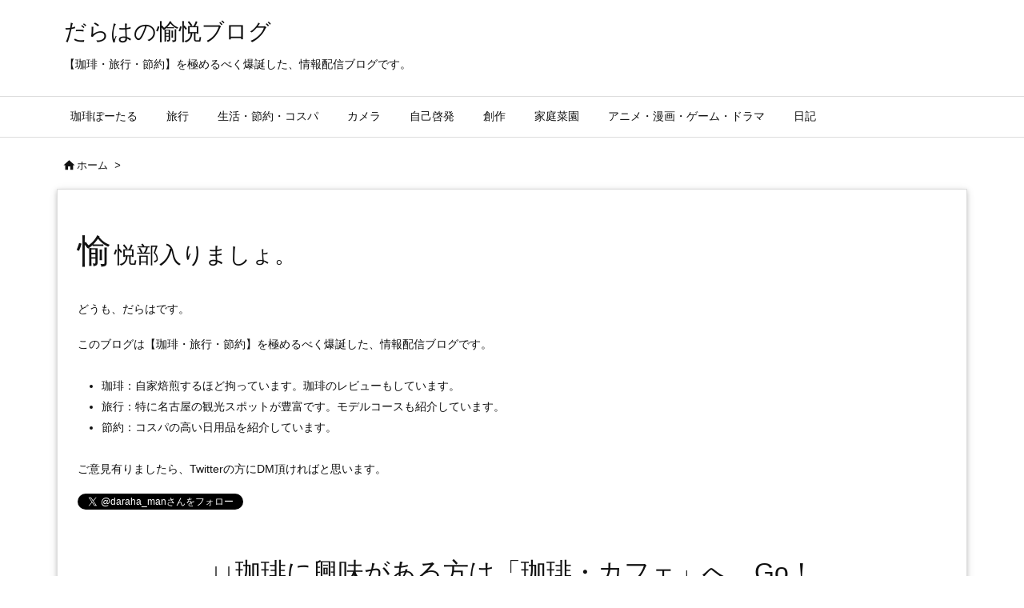

--- FILE ---
content_type: text/css
request_url: https://daraha.me/dyl/wp-content/uploads/siteorigin-widgets/sow-headline-default-7ee9882b7c77-5532.css
body_size: 231
content:
.so-widget-sow-headline-default-7ee9882b7c77-5532 .sow-headline-container h1.sow-headline {
  
  text-align: center;
  
  line-height: 1.4em;
  
  
  
}
@media (max-width: 780px) {
  .so-widget-sow-headline-default-7ee9882b7c77-5532 .sow-headline-container h1.sow-headline {
    text-align: center;
  }
}
.so-widget-sow-headline-default-7ee9882b7c77-5532 .sow-headline-container h2.sow-sub-headline {
  
  text-align: center;
  
  line-height: 1.4em;
  
  
  
}
@media (max-width: 780px) {
  .so-widget-sow-headline-default-7ee9882b7c77-5532 .sow-headline-container h2.sow-sub-headline {
    text-align: center;
  }
}
.so-widget-sow-headline-default-7ee9882b7c77-5532 .sow-headline-container .decoration {
  line-height: 0em;
  text-align: center;
  margin-top: 20px;
  margin-bottom: 20px;
}
@media (max-width: 780px) {
  .so-widget-sow-headline-default-7ee9882b7c77-5532 .sow-headline-container .decoration {
    text-align: center;
  }
}
.so-widget-sow-headline-default-7ee9882b7c77-5532 .sow-headline-container .decoration .decoration-inside {
  height: 1px;
  display: inline-block;
  border-top: 1px solid #eeeeee;
  width: 100%;
  max-width: 80%;
}
.so-widget-sow-headline-default-7ee9882b7c77-5532 .sow-headline-container *:first-child {
  margin-top: 0 !important;
}
.so-widget-sow-headline-default-7ee9882b7c77-5532 .sow-headline-container *:last-child {
  margin-bottom: 0 !important;
}

--- FILE ---
content_type: text/css
request_url: https://daraha.me/dyl/wp-content/uploads/siteorigin-widgets/sow-image-default-8b5b6f678277-5532.css
body_size: 463
content:
.so-widget-sow-image-default-8b5b6f678277-5532 .sow-image-container {
  display: flex;
  align-items: flex-start;
}
.so-widget-sow-image-default-8b5b6f678277-5532 .sow-image-container > a {
  display: inline-block;
  
  max-width: 100%;
}
@media screen and (-ms-high-contrast: active), screen and (-ms-high-contrast: none) {
  .so-widget-sow-image-default-8b5b6f678277-5532 .sow-image-container > a {
    display: flex;
  }
}
.so-widget-sow-image-default-8b5b6f678277-5532 .sow-image-container .so-widget-image {
  display: block;
  height: auto;
  max-width: 100%;
  
}

--- FILE ---
content_type: text/css
request_url: https://daraha.me/dyl/wp-content/uploads/siteorigin-widgets/sow-headline-default-eb58c90b4a68-5532.css
body_size: 232
content:
.so-widget-sow-headline-default-eb58c90b4a68-5532 .sow-headline-container h2.sow-headline {
  
  text-align: center;
  
  line-height: 1.4em;
  
  
  
}
@media (max-width: 780px) {
  .so-widget-sow-headline-default-eb58c90b4a68-5532 .sow-headline-container h2.sow-headline {
    text-align: center;
  }
}
.so-widget-sow-headline-default-eb58c90b4a68-5532 .sow-headline-container h3.sow-sub-headline {
  
  text-align: center;
  
  line-height: 1.4em;
  
  
  
}
@media (max-width: 780px) {
  .so-widget-sow-headline-default-eb58c90b4a68-5532 .sow-headline-container h3.sow-sub-headline {
    text-align: center;
  }
}
.so-widget-sow-headline-default-eb58c90b4a68-5532 .sow-headline-container .decoration {
  line-height: 0em;
  text-align: center;
  margin-top: 20px;
  margin-bottom: 20px;
}
@media (max-width: 780px) {
  .so-widget-sow-headline-default-eb58c90b4a68-5532 .sow-headline-container .decoration {
    text-align: center;
  }
}
.so-widget-sow-headline-default-eb58c90b4a68-5532 .sow-headline-container .decoration .decoration-inside {
  height: 1px;
  display: inline-block;
  border-top: 1px solid #eeeeee;
  width: 100%;
  max-width: 80%;
}
.so-widget-sow-headline-default-eb58c90b4a68-5532 .sow-headline-container *:first-child {
  margin-top: 0 !important;
}
.so-widget-sow-headline-default-eb58c90b4a68-5532 .sow-headline-container *:last-child {
  margin-bottom: 0 !important;
}

--- FILE ---
content_type: text/css
request_url: https://daraha.me/dyl/wp-content/uploads/siteorigin-widgets/sow-headline-default-2ef46e35cd21-5532.css
body_size: 285
content:
.so-widget-sow-headline-default-2ef46e35cd21-5532 .sow-headline-container h2.sow-headline {
  font-family: Open Sans;
  font-weight: 300;
  
  text-align: center;
  color: #333333;
  line-height: 1.4em;
  
  
  
}
@media (max-width: 780px) {
  .so-widget-sow-headline-default-2ef46e35cd21-5532 .sow-headline-container h2.sow-headline {
    text-align: center;
  }
}
.so-widget-sow-headline-default-2ef46e35cd21-5532 .sow-headline-container h2.sow-headline a {
  color: #333333;
}
.so-widget-sow-headline-default-2ef46e35cd21-5532 .sow-headline-container h3.sow-sub-headline {
  font-family: Open Sans;
  font-weight: 300;
  
  text-align: center;
  color: #333333;
  line-height: 1.4em;
  
  
  
}
@media (max-width: 780px) {
  .so-widget-sow-headline-default-2ef46e35cd21-5532 .sow-headline-container h3.sow-sub-headline {
    text-align: center;
  }
}
.so-widget-sow-headline-default-2ef46e35cd21-5532 .sow-headline-container h3.sow-sub-headline a {
  color: #333333;
}
.so-widget-sow-headline-default-2ef46e35cd21-5532 .sow-headline-container .decoration {
  line-height: 0em;
  text-align: center;
  margin-top: 20px;
  margin-bottom: 20px;
}
@media (max-width: 780px) {
  .so-widget-sow-headline-default-2ef46e35cd21-5532 .sow-headline-container .decoration {
    text-align: center;
  }
}
.so-widget-sow-headline-default-2ef46e35cd21-5532 .sow-headline-container .decoration .decoration-inside {
  height: 1px;
  display: inline-block;
  border-top: 1px solid #eeeeee;
  width: 100%;
  max-width: 80%;
}
.so-widget-sow-headline-default-2ef46e35cd21-5532 .sow-headline-container *:first-child {
  margin-top: 0 !important;
}
.so-widget-sow-headline-default-2ef46e35cd21-5532 .sow-headline-container *:last-child {
  margin-bottom: 0 !important;
}

--- FILE ---
content_type: text/css
request_url: https://daraha.me/dyl/wp-content/uploads/siteorigin-widgets/sow-headline-default-784a11ff3ca4-5532.css
body_size: 285
content:
.so-widget-sow-headline-default-784a11ff3ca4-5532 .sow-headline-container h2.sow-headline {
  font-family: Open Sans;
  font-weight: 300;
  
  text-align: center;
  color: #333333;
  line-height: 1.4em;
  
  
  
}
@media (max-width: 780px) {
  .so-widget-sow-headline-default-784a11ff3ca4-5532 .sow-headline-container h2.sow-headline {
    text-align: center;
  }
}
.so-widget-sow-headline-default-784a11ff3ca4-5532 .sow-headline-container h2.sow-headline a {
  color: #333333;
}
.so-widget-sow-headline-default-784a11ff3ca4-5532 .sow-headline-container h3.sow-sub-headline {
  font-family: Open Sans;
  font-weight: 300;
  
  text-align: center;
  color: #333333;
  line-height: 1.4em;
  
  
  
}
@media (max-width: 780px) {
  .so-widget-sow-headline-default-784a11ff3ca4-5532 .sow-headline-container h3.sow-sub-headline {
    text-align: center;
  }
}
.so-widget-sow-headline-default-784a11ff3ca4-5532 .sow-headline-container h3.sow-sub-headline a {
  color: #333333;
}
.so-widget-sow-headline-default-784a11ff3ca4-5532 .sow-headline-container .decoration {
  line-height: 0em;
  text-align: center;
  margin-top: 20px;
  margin-bottom: 20px;
}
@media (max-width: 780px) {
  .so-widget-sow-headline-default-784a11ff3ca4-5532 .sow-headline-container .decoration {
    text-align: center;
  }
}
.so-widget-sow-headline-default-784a11ff3ca4-5532 .sow-headline-container .decoration .decoration-inside {
  height: 1px;
  display: inline-block;
  border-top: 1px solid #eeeeee;
  width: 100%;
  max-width: 80%;
}
.so-widget-sow-headline-default-784a11ff3ca4-5532 .sow-headline-container *:first-child {
  margin-top: 0 !important;
}
.so-widget-sow-headline-default-784a11ff3ca4-5532 .sow-headline-container *:last-child {
  margin-bottom: 0 !important;
}